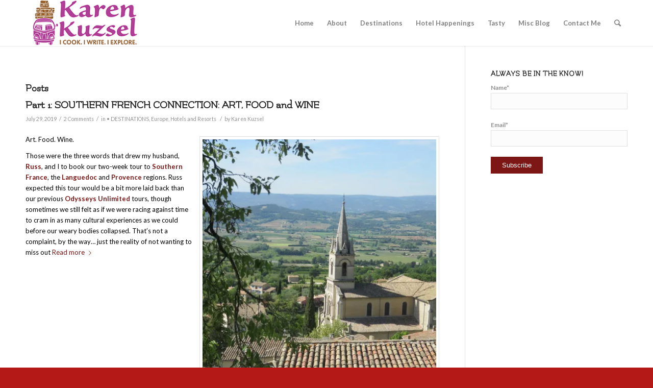

--- FILE ---
content_type: text/html; charset=UTF-8
request_url: https://karenkuzsel.com/tag/narbonne/
body_size: 10358
content:
<!DOCTYPE html>
<html lang="en-US" class="html_stretched responsive av-preloader-disabled av-default-lightbox  html_header_top html_logo_left html_main_nav_header html_menu_right html_slim html_header_sticky html_header_shrinking_disabled html_mobile_menu_tablet html_header_searchicon html_content_align_center html_header_unstick_top_disabled html_header_stretch_disabled html_minimal_header html_minimal_header_shadow html_av-overlay-side html_av-overlay-side-classic html_av-submenu-noclone html_entry_id_2491 av-cookies-no-cookie-consent av-no-preview html_text_menu_active ">
<head>
<meta charset="UTF-8" />
<meta name="robots" content="noindex, follow" />


<!-- mobile setting -->
<meta name="viewport" content="width=device-width, initial-scale=1">

<!-- Scripts/CSS and wp_head hook -->
<title>Narbonne &#8211; karenkuzsel</title>
<meta name='robots' content='max-image-preview:large' />
<link rel='dns-prefetch' href='//s.w.org' />
<link rel="alternate" type="application/rss+xml" title="karenkuzsel &raquo; Feed" href="https://karenkuzsel.com/feed/" />
<link rel="alternate" type="application/rss+xml" title="karenkuzsel &raquo; Comments Feed" href="https://karenkuzsel.com/comments/feed/" />
<link rel="alternate" type="application/rss+xml" title="karenkuzsel &raquo; Narbonne Tag Feed" href="https://karenkuzsel.com/tag/narbonne/feed/" />

<!-- google webfont font replacement -->

			<script type='text/javascript'>

				(function() {
					
					/*	check if webfonts are disabled by user setting via cookie - or user must opt in.	*/
					var html = document.getElementsByTagName('html')[0];
					var cookie_check = html.className.indexOf('av-cookies-needs-opt-in') >= 0 || html.className.indexOf('av-cookies-can-opt-out') >= 0;
					var allow_continue = true;
					var silent_accept_cookie = html.className.indexOf('av-cookies-user-silent-accept') >= 0;

					if( cookie_check && ! silent_accept_cookie )
					{
						if( ! document.cookie.match(/aviaCookieConsent/) || html.className.indexOf('av-cookies-session-refused') >= 0 )
						{
							allow_continue = false;
						}
						else
						{
							if( ! document.cookie.match(/aviaPrivacyRefuseCookiesHideBar/) )
							{
								allow_continue = false;
							}
							else if( ! document.cookie.match(/aviaPrivacyEssentialCookiesEnabled/) )
							{
								allow_continue = false;
							}
							else if( document.cookie.match(/aviaPrivacyGoogleWebfontsDisabled/) )
							{
								allow_continue = false;
							}
						}
					}
					
					if( allow_continue )
					{
						var f = document.createElement('link');
					
						f.type 	= 'text/css';
						f.rel 	= 'stylesheet';
						f.href 	= '//fonts.googleapis.com/css?family=Flamenco:400,300%7CLato:300,400,700';
						f.id 	= 'avia-google-webfont';

						document.getElementsByTagName('head')[0].appendChild(f);
					}
				})();
			
			</script>
					<script type="text/javascript">
			window._wpemojiSettings = {"baseUrl":"https:\/\/s.w.org\/images\/core\/emoji\/13.1.0\/72x72\/","ext":".png","svgUrl":"https:\/\/s.w.org\/images\/core\/emoji\/13.1.0\/svg\/","svgExt":".svg","source":{"concatemoji":"https:\/\/karenkuzsel.com\/wp-includes\/js\/wp-emoji-release.min.js?ver=5.8.12"}};
			!function(e,a,t){var n,r,o,i=a.createElement("canvas"),p=i.getContext&&i.getContext("2d");function s(e,t){var a=String.fromCharCode;p.clearRect(0,0,i.width,i.height),p.fillText(a.apply(this,e),0,0);e=i.toDataURL();return p.clearRect(0,0,i.width,i.height),p.fillText(a.apply(this,t),0,0),e===i.toDataURL()}function c(e){var t=a.createElement("script");t.src=e,t.defer=t.type="text/javascript",a.getElementsByTagName("head")[0].appendChild(t)}for(o=Array("flag","emoji"),t.supports={everything:!0,everythingExceptFlag:!0},r=0;r<o.length;r++)t.supports[o[r]]=function(e){if(!p||!p.fillText)return!1;switch(p.textBaseline="top",p.font="600 32px Arial",e){case"flag":return s([127987,65039,8205,9895,65039],[127987,65039,8203,9895,65039])?!1:!s([55356,56826,55356,56819],[55356,56826,8203,55356,56819])&&!s([55356,57332,56128,56423,56128,56418,56128,56421,56128,56430,56128,56423,56128,56447],[55356,57332,8203,56128,56423,8203,56128,56418,8203,56128,56421,8203,56128,56430,8203,56128,56423,8203,56128,56447]);case"emoji":return!s([10084,65039,8205,55357,56613],[10084,65039,8203,55357,56613])}return!1}(o[r]),t.supports.everything=t.supports.everything&&t.supports[o[r]],"flag"!==o[r]&&(t.supports.everythingExceptFlag=t.supports.everythingExceptFlag&&t.supports[o[r]]);t.supports.everythingExceptFlag=t.supports.everythingExceptFlag&&!t.supports.flag,t.DOMReady=!1,t.readyCallback=function(){t.DOMReady=!0},t.supports.everything||(n=function(){t.readyCallback()},a.addEventListener?(a.addEventListener("DOMContentLoaded",n,!1),e.addEventListener("load",n,!1)):(e.attachEvent("onload",n),a.attachEvent("onreadystatechange",function(){"complete"===a.readyState&&t.readyCallback()})),(n=t.source||{}).concatemoji?c(n.concatemoji):n.wpemoji&&n.twemoji&&(c(n.twemoji),c(n.wpemoji)))}(window,document,window._wpemojiSettings);
		</script>
		<style type="text/css">
img.wp-smiley,
img.emoji {
	display: inline !important;
	border: none !important;
	box-shadow: none !important;
	height: 1em !important;
	width: 1em !important;
	margin: 0 .07em !important;
	vertical-align: -0.1em !important;
	background: none !important;
	padding: 0 !important;
}
</style>
	<link rel='stylesheet' id='avia-grid-css'  href='https://karenkuzsel.com/wp-content/themes/enfold/css/grid.css?ver=4.7.5' type='text/css' media='all' />
<link rel='stylesheet' id='avia-base-css'  href='https://karenkuzsel.com/wp-content/themes/enfold/css/base.css?ver=4.7.5' type='text/css' media='all' />
<link rel='stylesheet' id='avia-layout-css'  href='https://karenkuzsel.com/wp-content/themes/enfold/css/layout.css?ver=4.7.5' type='text/css' media='all' />
<link rel='stylesheet' id='avia-module-blog-css'  href='https://karenkuzsel.com/wp-content/themes/enfold/config-templatebuilder/avia-shortcodes/blog/blog.css?ver=5.8.12' type='text/css' media='all' />
<link rel='stylesheet' id='avia-module-postslider-css'  href='https://karenkuzsel.com/wp-content/themes/enfold/config-templatebuilder/avia-shortcodes/postslider/postslider.css?ver=5.8.12' type='text/css' media='all' />
<link rel='stylesheet' id='avia-module-button-css'  href='https://karenkuzsel.com/wp-content/themes/enfold/config-templatebuilder/avia-shortcodes/buttons/buttons.css?ver=5.8.12' type='text/css' media='all' />
<link rel='stylesheet' id='avia-module-comments-css'  href='https://karenkuzsel.com/wp-content/themes/enfold/config-templatebuilder/avia-shortcodes/comments/comments.css?ver=5.8.12' type='text/css' media='all' />
<link rel='stylesheet' id='avia-module-contact-css'  href='https://karenkuzsel.com/wp-content/themes/enfold/config-templatebuilder/avia-shortcodes/contact/contact.css?ver=5.8.12' type='text/css' media='all' />
<link rel='stylesheet' id='avia-module-gallery-css'  href='https://karenkuzsel.com/wp-content/themes/enfold/config-templatebuilder/avia-shortcodes/gallery/gallery.css?ver=5.8.12' type='text/css' media='all' />
<link rel='stylesheet' id='avia-module-gridrow-css'  href='https://karenkuzsel.com/wp-content/themes/enfold/config-templatebuilder/avia-shortcodes/grid_row/grid_row.css?ver=5.8.12' type='text/css' media='all' />
<link rel='stylesheet' id='avia-module-heading-css'  href='https://karenkuzsel.com/wp-content/themes/enfold/config-templatebuilder/avia-shortcodes/heading/heading.css?ver=5.8.12' type='text/css' media='all' />
<link rel='stylesheet' id='avia-module-image-css'  href='https://karenkuzsel.com/wp-content/themes/enfold/config-templatebuilder/avia-shortcodes/image/image.css?ver=5.8.12' type='text/css' media='all' />
<link rel='stylesheet' id='avia-module-masonry-css'  href='https://karenkuzsel.com/wp-content/themes/enfold/config-templatebuilder/avia-shortcodes/masonry_entries/masonry_entries.css?ver=5.8.12' type='text/css' media='all' />
<link rel='stylesheet' id='avia-siteloader-css'  href='https://karenkuzsel.com/wp-content/themes/enfold/css/avia-snippet-site-preloader.css?ver=5.8.12' type='text/css' media='all' />
<link rel='stylesheet' id='avia-module-slideshow-css'  href='https://karenkuzsel.com/wp-content/themes/enfold/config-templatebuilder/avia-shortcodes/slideshow/slideshow.css?ver=5.8.12' type='text/css' media='all' />
<link rel='stylesheet' id='avia-module-social-css'  href='https://karenkuzsel.com/wp-content/themes/enfold/config-templatebuilder/avia-shortcodes/social_share/social_share.css?ver=5.8.12' type='text/css' media='all' />
<link rel='stylesheet' id='avia-module-tabs-css'  href='https://karenkuzsel.com/wp-content/themes/enfold/config-templatebuilder/avia-shortcodes/tabs/tabs.css?ver=5.8.12' type='text/css' media='all' />
<link rel='stylesheet' id='avia-module-video-css'  href='https://karenkuzsel.com/wp-content/themes/enfold/config-templatebuilder/avia-shortcodes/video/video.css?ver=5.8.12' type='text/css' media='all' />
<link rel='stylesheet' id='wp-block-library-css'  href='https://karenkuzsel.com/wp-includes/css/dist/block-library/style.min.css?ver=5.8.12' type='text/css' media='all' />
<link rel='stylesheet' id='email-subscribers-css'  href='https://karenkuzsel.com/wp-content/plugins/email-subscribers/lite/public/css/email-subscribers-public.css?ver=5.6.22' type='text/css' media='all' />
<link rel='stylesheet' id='uaf_client_css-css'  href='https://karenkuzsel.com/wp-content/uploads/useanyfont/uaf.css?ver=1695567231' type='text/css' media='all' />
<link rel='stylesheet' id='avia-scs-css'  href='https://karenkuzsel.com/wp-content/themes/enfold/css/shortcodes.css?ver=4.7.5' type='text/css' media='all' />
<link rel='stylesheet' id='avia-popup-css-css'  href='https://karenkuzsel.com/wp-content/themes/enfold/js/aviapopup/magnific-popup.css?ver=4.7.5' type='text/css' media='screen' />
<link rel='stylesheet' id='avia-lightbox-css'  href='https://karenkuzsel.com/wp-content/themes/enfold/css/avia-snippet-lightbox.css?ver=4.7.5' type='text/css' media='screen' />
<link rel='stylesheet' id='avia-widget-css-css'  href='https://karenkuzsel.com/wp-content/themes/enfold/css/avia-snippet-widget.css?ver=4.7.5' type='text/css' media='screen' />
<link rel='stylesheet' id='avia-dynamic-css'  href='https://karenkuzsel.com/wp-content/uploads/dynamic_avia/enfold.css?ver=65104cb3b0b5e' type='text/css' media='all' />
<link rel='stylesheet' id='avia-custom-css'  href='https://karenkuzsel.com/wp-content/themes/enfold/css/custom.css?ver=4.7.5' type='text/css' media='all' />
<script type='text/javascript' src='https://karenkuzsel.com/wp-includes/js/jquery/jquery.min.js?ver=3.6.0' id='jquery-core-js'></script>
<script type='text/javascript' src='https://karenkuzsel.com/wp-includes/js/jquery/jquery-migrate.min.js?ver=3.3.2' id='jquery-migrate-js'></script>
<script type='text/javascript' src='https://karenkuzsel.com/wp-content/themes/enfold/js/avia-compat.js?ver=4.7.5' id='avia-compat-js'></script>
<link rel="https://api.w.org/" href="https://karenkuzsel.com/wp-json/" /><link rel="alternate" type="application/json" href="https://karenkuzsel.com/wp-json/wp/v2/tags/1231" /><link rel="EditURI" type="application/rsd+xml" title="RSD" href="https://karenkuzsel.com/xmlrpc.php?rsd" />
<link rel="wlwmanifest" type="application/wlwmanifest+xml" href="https://karenkuzsel.com/wp-includes/wlwmanifest.xml" /> 
<meta name="generator" content="WordPress 5.8.12" />
<link rel="profile" href="http://gmpg.org/xfn/11" />
<link rel="alternate" type="application/rss+xml" title="karenkuzsel RSS2 Feed" href="https://karenkuzsel.com/feed/" />
<link rel="pingback" href="https://karenkuzsel.com/xmlrpc.php" />
<!--[if lt IE 9]><script src="https://karenkuzsel.com/wp-content/themes/enfold/js/html5shiv.js"></script><![endif]-->

<style type='text/css'>
@font-face {font-family: 'entypo-fontello'; font-weight: normal; font-style: normal; font-display: auto;
src: url('https://karenkuzsel.com/wp-content/themes/enfold/config-templatebuilder/avia-template-builder/assets/fonts/entypo-fontello.eot');
src: url('https://karenkuzsel.com/wp-content/themes/enfold/config-templatebuilder/avia-template-builder/assets/fonts/entypo-fontello.eot?#iefix') format('embedded-opentype'), 
url('https://karenkuzsel.com/wp-content/themes/enfold/config-templatebuilder/avia-template-builder/assets/fonts/entypo-fontello.woff') format('woff'),
url('https://karenkuzsel.com/wp-content/themes/enfold/config-templatebuilder/avia-template-builder/assets/fonts/entypo-fontello.woff2') format('woff2'),
url('https://karenkuzsel.com/wp-content/themes/enfold/config-templatebuilder/avia-template-builder/assets/fonts/entypo-fontello.ttf') format('truetype'), 
url('https://karenkuzsel.com/wp-content/themes/enfold/config-templatebuilder/avia-template-builder/assets/fonts/entypo-fontello.svg#entypo-fontello') format('svg');
} #top .avia-font-entypo-fontello, body .avia-font-entypo-fontello, html body [data-av_iconfont='entypo-fontello']:before{ font-family: 'entypo-fontello'; }
</style>

<!--
Debugging Info for Theme support: 

Theme: Enfold
Version: 4.7.5
Installed: enfold
AviaFramework Version: 5.0
AviaBuilder Version: 4.7.1.1
aviaElementManager Version: 1.0.1
ML:128-PU:11-PLA:7
WP:5.8.12
Compress: CSS:disabled - JS:disabled
Updates: disabled
PLAu:5
-->
</head>




<body id="top" class="archive tag tag-narbonne tag-1231  rtl_columns stretched flamenco lato" itemscope="itemscope" itemtype="https://schema.org/WebPage" >

	
	<div id='wrap_all'>

	
<header id='header' class='all_colors header_color light_bg_color  av_header_top av_logo_left av_main_nav_header av_menu_right av_slim av_header_sticky av_header_shrinking_disabled av_header_stretch_disabled av_mobile_menu_tablet av_header_searchicon av_header_unstick_top_disabled av_minimal_header av_minimal_header_shadow av_bottom_nav_disabled  av_header_border_disabled'  role="banner" itemscope="itemscope" itemtype="https://schema.org/WPHeader" >

		<div  id='header_main' class='container_wrap container_wrap_logo'>
	
        <div class='container av-logo-container'><div class='inner-container'><span class='logo'><a href='https://karenkuzsel.com/'><img height='100' width='300' src='https://karenkuzsel.com/wp-content/uploads/2020/02/karen2.jpg' alt='karenkuzsel' title='' /></a></span><nav class='main_menu' data-selectname='Select a page'  role="navigation" itemscope="itemscope" itemtype="https://schema.org/SiteNavigationElement" ><div class="avia-menu av-main-nav-wrap"><ul id="avia-menu" class="menu av-main-nav"><li id="menu-item-2201" class="menu-item menu-item-type-post_type menu-item-object-page menu-item-home menu-item-top-level menu-item-top-level-1"><a href="https://karenkuzsel.com/" itemprop="url"><span class="avia-bullet"></span><span class="avia-menu-text">Home</span><span class="avia-menu-fx"><span class="avia-arrow-wrap"><span class="avia-arrow"></span></span></span></a></li>
<li id="menu-item-2200" class="menu-item menu-item-type-post_type menu-item-object-page menu-item-mega-parent  menu-item-top-level menu-item-top-level-2"><a href="https://karenkuzsel.com/about/" itemprop="url"><span class="avia-bullet"></span><span class="avia-menu-text">About</span><span class="avia-menu-fx"><span class="avia-arrow-wrap"><span class="avia-arrow"></span></span></span></a></li>
<li id="menu-item-2198" class="menu-item menu-item-type-post_type menu-item-object-page menu-item-mega-parent  menu-item-top-level menu-item-top-level-3"><a href="https://karenkuzsel.com/destinations/" itemprop="url"><span class="avia-bullet"></span><span class="avia-menu-text">Destinations</span><span class="avia-menu-fx"><span class="avia-arrow-wrap"><span class="avia-arrow"></span></span></span></a></li>
<li id="menu-item-2197" class="menu-item menu-item-type-post_type menu-item-object-page menu-item-top-level menu-item-top-level-4"><a href="https://karenkuzsel.com/hotelhappenings/" itemprop="url"><span class="avia-bullet"></span><span class="avia-menu-text">Hotel Happenings</span><span class="avia-menu-fx"><span class="avia-arrow-wrap"><span class="avia-arrow"></span></span></span></a></li>
<li id="menu-item-2196" class="menu-item menu-item-type-post_type menu-item-object-page menu-item-top-level menu-item-top-level-5"><a href="https://karenkuzsel.com/tasty/" itemprop="url"><span class="avia-bullet"></span><span class="avia-menu-text">Tasty</span><span class="avia-menu-fx"><span class="avia-arrow-wrap"><span class="avia-arrow"></span></span></span></a></li>
<li id="menu-item-2303" class="menu-item menu-item-type-post_type menu-item-object-page menu-item-mega-parent  menu-item-top-level menu-item-top-level-6"><a href="https://karenkuzsel.com/miscelleneous/" itemprop="url"><span class="avia-bullet"></span><span class="avia-menu-text">Misc Blog</span><span class="avia-menu-fx"><span class="avia-arrow-wrap"><span class="avia-arrow"></span></span></span></a></li>
<li id="menu-item-2297" class="menu-item menu-item-type-post_type menu-item-object-page menu-item-top-level menu-item-top-level-7"><a href="https://karenkuzsel.com/contactme/" itemprop="url"><span class="avia-bullet"></span><span class="avia-menu-text">Contact Me</span><span class="avia-menu-fx"><span class="avia-arrow-wrap"><span class="avia-arrow"></span></span></span></a></li>
<li id="menu-item-search" class="noMobile menu-item menu-item-search-dropdown menu-item-avia-special"><a aria-label="Search" href="?s=" rel="nofollow" data-avia-search-tooltip="

&lt;form role=&quot;search&quot; action=&quot;https://karenkuzsel.com/&quot; id=&quot;searchform&quot; method=&quot;get&quot; class=&quot;&quot;&gt;
	&lt;div&gt;
		&lt;input type=&quot;submit&quot; value=&quot;&quot; id=&quot;searchsubmit&quot; class=&quot;button avia-font-entypo-fontello&quot; /&gt;
		&lt;input type=&quot;text&quot; id=&quot;s&quot; name=&quot;s&quot; value=&quot;&quot; placeholder=&#039;Search&#039; /&gt;
			&lt;/div&gt;
&lt;/form&gt;" aria-hidden='false' data-av_icon='' data-av_iconfont='entypo-fontello'><span class="avia_hidden_link_text">Search</span></a></li><li class="av-burger-menu-main menu-item-avia-special ">
	        			<a href="#" aria-label="Menu" aria-hidden="false">
							<span class="av-hamburger av-hamburger--spin av-js-hamburger">
								<span class="av-hamburger-box">
						          <span class="av-hamburger-inner"></span>
						          <strong>Menu</strong>
								</span>
							</span>
							<span class="avia_hidden_link_text">Menu</span>
						</a>
	        		   </li></ul></div></nav></div> </div> 
		<!-- end container_wrap-->
		</div>
		<div class='header_bg'></div>

<!-- end header -->
</header>
		
	<div id='main' class='all_colors' data-scroll-offset='88'>

	
        <div class='container_wrap container_wrap_first main_color sidebar_right'>

            <div class='container template-blog '>

                <main class='content av-content-small alpha units'  role="main" itemprop="mainContentOfPage" itemscope="itemscope" itemtype="https://schema.org/Blog" >

                    <div class="category-term-description">
                                            </div>

                    <h3 class='post-title tag-page-post-type-title '>Posts</h3><article class='post-entry post-entry-type-standard post-entry-2491 post-loop-1 post-parity-odd post-entry-last custom  post-2491 post type-post status-publish format-standard hentry category-destinations category-europe category-hotels-and-resorts tag-longform tag-abbaye-de-fontfroid tag-albi tag-carcassonne tag-narbonne tag-natasha-the-psychic-lady tag-odysseys-unlimited tag-russell-wagner tag-salvadore-dali-museum tag-southern-france tag-toulouse-lautrec tag-vincent-van-gogh'  itemscope="itemscope" itemtype="https://schema.org/BlogPosting" ><div class='blog-meta'></div><div class='entry-content-wrapper clearfix standard-content'><header class="entry-content-header"><h2 class='post-title entry-title '  itemprop="headline" >	<a href='https://karenkuzsel.com/2019/07/29/part-1-southern-french-connection-art-food-and-wine/' rel='bookmark' title='Permanent Link: Part 1: SOUTHERN FRENCH CONNECTION: ART, FOOD and WINE'>Part 1: SOUTHERN FRENCH CONNECTION: ART, FOOD and WINE			<span class='post-format-icon minor-meta'></span>	</a></h2><span class='post-meta-infos'><time class='date-container minor-meta updated' >July 29, 2019</time><span class='text-sep text-sep-date'>/</span><span class='comment-container minor-meta'><a href="https://karenkuzsel.com/2019/07/29/part-1-southern-french-connection-art-food-and-wine/#comments" class="comments-link" >2 Comments</a></span><span class='text-sep text-sep-comment'>/</span><span class="blog-categories minor-meta">in <a href="https://karenkuzsel.com/category/destinations/" rel="tag">• DESTINATIONS</a>, <a href="https://karenkuzsel.com/category/destinations/europe/" rel="tag">Europe</a>, <a href="https://karenkuzsel.com/category/destinations/hotels-and-resorts/" rel="tag">Hotels and Resorts</a> </span><span class="text-sep text-sep-cat">/</span><span class="blog-author minor-meta">by <span class="entry-author-link"  itemprop="author" ><span class="author"><span class="fn"><a href="https://karenkuzsel.com/author/karenkuzsel/" title="Posts by Karen Kuzsel" rel="author">Karen Kuzsel</a></span></span></span></span></span></header><div class="entry-content"  itemprop="text" ><div id="attachment_2032" style="width: 470px" class="wp-caption alignright"><a href="https://karenkuzsel.files.wordpress.com/2019/07/img_8748-idyllic-southern-france-countryside.jpg"><img aria-describedby="caption-attachment-2032" loading="lazy" class="size-large wp-image-2032" src="https://karenkuzsel.files.wordpress.com/2019/07/img_8748-idyllic-southern-france-countryside.jpg?w=460" alt="" width="460" height="613" /></a><p id="caption-attachment-2032" class="wp-caption-text">Idyllic Southern France countryside</p></div>
<p>Art. Food. Wine.</p>
<p>Those were the three words that drew my husband, <strong>Russ</strong>, and I to book our two-week tour to <strong>Southern France</strong>, the <strong>Languedoc</strong> and <strong>Provence</strong> regions. Russ expected this tour would be a bit more laid back than our previous <strong>Odysseys Unlimited</strong> tours, though sometimes we still felt as if we were racing against time to cram in as many cultural experiences as we could before our weary bodies collapsed. That’s not a complaint, by the way… just the reality of not wanting to miss out  <a href="https://karenkuzsel.com/2019/07/29/part-1-southern-french-connection-art-food-and-wine/" class="more-link">Read more<span class="more-link-arrow"></span></a></p>
</div><footer class="entry-footer"></footer><div class='post_delimiter'></div></div><div class='post_author_timeline'></div><span class='hidden'>
				<span class='av-structured-data'  itemprop="image" itemscope="itemscope" itemtype="https://schema.org/ImageObject" >
						<span itemprop='url'>https://karenkuzsel.com/wp-content/uploads/2020/02/karen2.jpg</span>
						<span itemprop='height'>0</span>
						<span itemprop='width'>0</span>
				</span>
				<span class='av-structured-data'  itemprop="publisher" itemtype="https://schema.org/Organization" itemscope="itemscope" >
						<span itemprop='name'>Karen Kuzsel</span>
						<span itemprop='logo' itemscope itemtype='https://schema.org/ImageObject'>
							<span itemprop='url'>https://karenkuzsel.com/wp-content/uploads/2020/02/karen2.jpg</span>
						 </span>
				</span><span class='av-structured-data'  itemprop="author" itemscope="itemscope" itemtype="https://schema.org/Person" ><span itemprop='name'>Karen Kuzsel</span></span><span class='av-structured-data'  itemprop="datePublished" datetime="2019-07-29T17:06:04+00:00" >2019-07-29 17:06:04</span><span class='av-structured-data'  itemprop="dateModified" itemtype="https://schema.org/dateModified" >2019-12-14 21:08:04</span><span class='av-structured-data'  itemprop="mainEntityOfPage" itemtype="https://schema.org/mainEntityOfPage" ><span itemprop='name'>Part 1: SOUTHERN FRENCH CONNECTION: ART, FOOD and WINE</span></span></span></article><div class='custom'></div>
                <!--end content-->
                </main>

                <aside class='sidebar sidebar_right   alpha units'  role="complementary" itemscope="itemscope" itemtype="https://schema.org/WPSideBar" ><div class='inner_sidebar extralight-border'><section id="email-subscribers-form-4" class="widget clearfix widget_email-subscribers-form"><h3 class="widgettitle"> Always be in the Know! </h3><div class="emaillist" id="es_form_f1-n1"><form action="/tag/narbonne/#es_form_f1-n1" method="post" class="es_subscription_form es_shortcode_form  es_ajax_subscription_form" id="es_subscription_form_696b7676ce3df" data-source="ig-es" data-form-id="1"><div class="es-field-wrap"><label>Name*<br /><input type="text" name="esfpx_name" class="ig_es_form_field_name" placeholder="" value="" required="required" /></label></div><div class="es-field-wrap"><label>Email*<br /><input class="es_required_field es_txt_email ig_es_form_field_email" type="email" name="esfpx_email" value="" placeholder="" required="required" /></label></div><input type="hidden" name="esfpx_lists[]" value="010731d0943f" /><input type="hidden" name="esfpx_form_id" value="1" /><input type="hidden" name="es" value="subscribe" />
			<input type="hidden" name="esfpx_es_form_identifier" value="f1-n1" />
			<input type="hidden" name="esfpx_es_email_page" value="2491" />
			<input type="hidden" name="esfpx_es_email_page_url" value="https://karenkuzsel.com/2019/07/29/part-1-southern-french-connection-art-food-and-wine/" />
			<input type="hidden" name="esfpx_status" value="Unconfirmed" />
			<input type="hidden" name="esfpx_es-subscribe" id="es-subscribe-696b7676ce3df" value="d506d34db2" />
			<label style="position:absolute;top:-99999px;left:-99999px;z-index:-99;" aria-hidden="true"><span hidden>Please leave this field empty.</span><input type="email" name="esfpx_es_hp_email" class="es_required_field" tabindex="-1" autocomplete="-1" value="" /></label><input type="submit" name="submit" class="es_subscription_form_submit es_submit_button es_textbox_button" id="es_subscription_form_submit_696b7676ce3df" value="Subscribe" /><span class="es_spinner_image" id="spinner-image"><img src="https://karenkuzsel.com/wp-content/plugins/email-subscribers/lite/public/images/spinner.gif" alt="Loading" /></span></form><span class="es_subscription_message " id="es_subscription_message_696b7676ce3df"></span></div><span class="seperator extralight-border"></span></section></div></aside>
            </div><!--end container-->

        </div><!-- close default .container_wrap element -->


						<div class='container_wrap footer_color' id='footer'>

					<div class='container'>

						<div class='flex_column av_one_fourth  first el_before_av_one_fourth'>				<section class='widget'>
				<h3 class='widgettitle'>Interesting links</h3>
				<span class='minitext'>Here are some interesting links for you! Enjoy your stay :)</span>
				</section>
			</div><div class='flex_column av_one_fourth  el_after_av_one_fourth  el_before_av_one_fourth '><section id="archives-4" class="widget clearfix widget_archive"><h3 class="widgettitle">Archives</h3>		<label class="screen-reader-text" for="archives-dropdown-4">Archives</label>
		<select id="archives-dropdown-4" name="archive-dropdown">
			
			<option value="">Select Month</option>
				<option value='https://karenkuzsel.com/2026/01/'> January 2026 &nbsp;(1)</option>
	<option value='https://karenkuzsel.com/2025/12/'> December 2025 &nbsp;(1)</option>
	<option value='https://karenkuzsel.com/2025/11/'> November 2025 &nbsp;(1)</option>
	<option value='https://karenkuzsel.com/2025/10/'> October 2025 &nbsp;(1)</option>
	<option value='https://karenkuzsel.com/2025/09/'> September 2025 &nbsp;(1)</option>
	<option value='https://karenkuzsel.com/2025/08/'> August 2025 &nbsp;(2)</option>
	<option value='https://karenkuzsel.com/2025/07/'> July 2025 &nbsp;(2)</option>
	<option value='https://karenkuzsel.com/2025/06/'> June 2025 &nbsp;(1)</option>
	<option value='https://karenkuzsel.com/2025/05/'> May 2025 &nbsp;(1)</option>
	<option value='https://karenkuzsel.com/2025/04/'> April 2025 &nbsp;(1)</option>
	<option value='https://karenkuzsel.com/2025/03/'> March 2025 &nbsp;(2)</option>
	<option value='https://karenkuzsel.com/2025/02/'> February 2025 &nbsp;(1)</option>
	<option value='https://karenkuzsel.com/2025/01/'> January 2025 &nbsp;(2)</option>
	<option value='https://karenkuzsel.com/2024/12/'> December 2024 &nbsp;(1)</option>
	<option value='https://karenkuzsel.com/2024/11/'> November 2024 &nbsp;(2)</option>
	<option value='https://karenkuzsel.com/2024/10/'> October 2024 &nbsp;(1)</option>
	<option value='https://karenkuzsel.com/2024/09/'> September 2024 &nbsp;(1)</option>
	<option value='https://karenkuzsel.com/2024/08/'> August 2024 &nbsp;(1)</option>
	<option value='https://karenkuzsel.com/2024/07/'> July 2024 &nbsp;(2)</option>
	<option value='https://karenkuzsel.com/2024/06/'> June 2024 &nbsp;(2)</option>
	<option value='https://karenkuzsel.com/2024/05/'> May 2024 &nbsp;(1)</option>
	<option value='https://karenkuzsel.com/2024/04/'> April 2024 &nbsp;(2)</option>
	<option value='https://karenkuzsel.com/2024/03/'> March 2024 &nbsp;(2)</option>
	<option value='https://karenkuzsel.com/2024/02/'> February 2024 &nbsp;(3)</option>
	<option value='https://karenkuzsel.com/2024/01/'> January 2024 &nbsp;(1)</option>
	<option value='https://karenkuzsel.com/2023/12/'> December 2023 &nbsp;(2)</option>
	<option value='https://karenkuzsel.com/2023/11/'> November 2023 &nbsp;(2)</option>
	<option value='https://karenkuzsel.com/2023/10/'> October 2023 &nbsp;(1)</option>
	<option value='https://karenkuzsel.com/2023/09/'> September 2023 &nbsp;(6)</option>
	<option value='https://karenkuzsel.com/2023/08/'> August 2023 &nbsp;(1)</option>
	<option value='https://karenkuzsel.com/2023/07/'> July 2023 &nbsp;(1)</option>
	<option value='https://karenkuzsel.com/2023/06/'> June 2023 &nbsp;(3)</option>
	<option value='https://karenkuzsel.com/2023/05/'> May 2023 &nbsp;(3)</option>
	<option value='https://karenkuzsel.com/2023/04/'> April 2023 &nbsp;(3)</option>
	<option value='https://karenkuzsel.com/2023/03/'> March 2023 &nbsp;(3)</option>
	<option value='https://karenkuzsel.com/2023/02/'> February 2023 &nbsp;(2)</option>
	<option value='https://karenkuzsel.com/2023/01/'> January 2023 &nbsp;(1)</option>
	<option value='https://karenkuzsel.com/2022/12/'> December 2022 &nbsp;(1)</option>
	<option value='https://karenkuzsel.com/2022/11/'> November 2022 &nbsp;(1)</option>
	<option value='https://karenkuzsel.com/2022/10/'> October 2022 &nbsp;(3)</option>
	<option value='https://karenkuzsel.com/2022/09/'> September 2022 &nbsp;(3)</option>
	<option value='https://karenkuzsel.com/2022/08/'> August 2022 &nbsp;(2)</option>
	<option value='https://karenkuzsel.com/2022/07/'> July 2022 &nbsp;(7)</option>
	<option value='https://karenkuzsel.com/2022/06/'> June 2022 &nbsp;(1)</option>
	<option value='https://karenkuzsel.com/2022/04/'> April 2022 &nbsp;(3)</option>
	<option value='https://karenkuzsel.com/2022/03/'> March 2022 &nbsp;(2)</option>
	<option value='https://karenkuzsel.com/2022/02/'> February 2022 &nbsp;(2)</option>
	<option value='https://karenkuzsel.com/2022/01/'> January 2022 &nbsp;(1)</option>
	<option value='https://karenkuzsel.com/2021/12/'> December 2021 &nbsp;(2)</option>
	<option value='https://karenkuzsel.com/2021/11/'> November 2021 &nbsp;(2)</option>
	<option value='https://karenkuzsel.com/2021/10/'> October 2021 &nbsp;(4)</option>
	<option value='https://karenkuzsel.com/2021/09/'> September 2021 &nbsp;(3)</option>
	<option value='https://karenkuzsel.com/2021/08/'> August 2021 &nbsp;(2)</option>
	<option value='https://karenkuzsel.com/2021/07/'> July 2021 &nbsp;(3)</option>
	<option value='https://karenkuzsel.com/2021/06/'> June 2021 &nbsp;(1)</option>
	<option value='https://karenkuzsel.com/2021/05/'> May 2021 &nbsp;(3)</option>
	<option value='https://karenkuzsel.com/2021/04/'> April 2021 &nbsp;(3)</option>
	<option value='https://karenkuzsel.com/2021/03/'> March 2021 &nbsp;(2)</option>
	<option value='https://karenkuzsel.com/2021/02/'> February 2021 &nbsp;(3)</option>
	<option value='https://karenkuzsel.com/2021/01/'> January 2021 &nbsp;(1)</option>
	<option value='https://karenkuzsel.com/2020/12/'> December 2020 &nbsp;(1)</option>
	<option value='https://karenkuzsel.com/2020/11/'> November 2020 &nbsp;(2)</option>
	<option value='https://karenkuzsel.com/2020/10/'> October 2020 &nbsp;(1)</option>
	<option value='https://karenkuzsel.com/2020/09/'> September 2020 &nbsp;(1)</option>
	<option value='https://karenkuzsel.com/2020/08/'> August 2020 &nbsp;(1)</option>
	<option value='https://karenkuzsel.com/2020/07/'> July 2020 &nbsp;(3)</option>
	<option value='https://karenkuzsel.com/2020/06/'> June 2020 &nbsp;(1)</option>
	<option value='https://karenkuzsel.com/2020/05/'> May 2020 &nbsp;(3)</option>
	<option value='https://karenkuzsel.com/2020/04/'> April 2020 &nbsp;(3)</option>
	<option value='https://karenkuzsel.com/2020/03/'> March 2020 &nbsp;(3)</option>
	<option value='https://karenkuzsel.com/2020/02/'> February 2020 &nbsp;(2)</option>
	<option value='https://karenkuzsel.com/2020/01/'> January 2020 &nbsp;(2)</option>
	<option value='https://karenkuzsel.com/2019/12/'> December 2019 &nbsp;(1)</option>
	<option value='https://karenkuzsel.com/2019/10/'> October 2019 &nbsp;(4)</option>
	<option value='https://karenkuzsel.com/2019/09/'> September 2019 &nbsp;(5)</option>
	<option value='https://karenkuzsel.com/2019/08/'> August 2019 &nbsp;(4)</option>
	<option value='https://karenkuzsel.com/2019/07/'> July 2019 &nbsp;(3)</option>
	<option value='https://karenkuzsel.com/2019/06/'> June 2019 &nbsp;(1)</option>
	<option value='https://karenkuzsel.com/2019/04/'> April 2019 &nbsp;(3)</option>
	<option value='https://karenkuzsel.com/2019/03/'> March 2019 &nbsp;(2)</option>
	<option value='https://karenkuzsel.com/2019/02/'> February 2019 &nbsp;(1)</option>
	<option value='https://karenkuzsel.com/2019/01/'> January 2019 &nbsp;(4)</option>
	<option value='https://karenkuzsel.com/2018/12/'> December 2018 &nbsp;(1)</option>
	<option value='https://karenkuzsel.com/2018/11/'> November 2018 &nbsp;(1)</option>
	<option value='https://karenkuzsel.com/2018/10/'> October 2018 &nbsp;(1)</option>
	<option value='https://karenkuzsel.com/2018/09/'> September 2018 &nbsp;(7)</option>
	<option value='https://karenkuzsel.com/2018/08/'> August 2018 &nbsp;(1)</option>
	<option value='https://karenkuzsel.com/2018/07/'> July 2018 &nbsp;(1)</option>
	<option value='https://karenkuzsel.com/2018/06/'> June 2018 &nbsp;(7)</option>
	<option value='https://karenkuzsel.com/2018/04/'> April 2018 &nbsp;(2)</option>
	<option value='https://karenkuzsel.com/2018/03/'> March 2018 &nbsp;(1)</option>
	<option value='https://karenkuzsel.com/2018/02/'> February 2018 &nbsp;(1)</option>
	<option value='https://karenkuzsel.com/2018/01/'> January 2018 &nbsp;(4)</option>
	<option value='https://karenkuzsel.com/2017/12/'> December 2017 &nbsp;(2)</option>
	<option value='https://karenkuzsel.com/2017/11/'> November 2017 &nbsp;(1)</option>
	<option value='https://karenkuzsel.com/2017/10/'> October 2017 &nbsp;(3)</option>
	<option value='https://karenkuzsel.com/2017/09/'> September 2017 &nbsp;(7)</option>
	<option value='https://karenkuzsel.com/2017/08/'> August 2017 &nbsp;(2)</option>
	<option value='https://karenkuzsel.com/2017/07/'> July 2017 &nbsp;(1)</option>
	<option value='https://karenkuzsel.com/2017/06/'> June 2017 &nbsp;(4)</option>
	<option value='https://karenkuzsel.com/2017/05/'> May 2017 &nbsp;(2)</option>
	<option value='https://karenkuzsel.com/2017/04/'> April 2017 &nbsp;(1)</option>
	<option value='https://karenkuzsel.com/2017/03/'> March 2017 &nbsp;(1)</option>
	<option value='https://karenkuzsel.com/2017/02/'> February 2017 &nbsp;(2)</option>
	<option value='https://karenkuzsel.com/2017/01/'> January 2017 &nbsp;(1)</option>
	<option value='https://karenkuzsel.com/2016/12/'> December 2016 &nbsp;(1)</option>
	<option value='https://karenkuzsel.com/2016/11/'> November 2016 &nbsp;(1)</option>
	<option value='https://karenkuzsel.com/2016/10/'> October 2016 &nbsp;(1)</option>
	<option value='https://karenkuzsel.com/2016/09/'> September 2016 &nbsp;(2)</option>
	<option value='https://karenkuzsel.com/2016/08/'> August 2016 &nbsp;(3)</option>
	<option value='https://karenkuzsel.com/2016/07/'> July 2016 &nbsp;(1)</option>
	<option value='https://karenkuzsel.com/2016/06/'> June 2016 &nbsp;(3)</option>
	<option value='https://karenkuzsel.com/2016/05/'> May 2016 &nbsp;(3)</option>
	<option value='https://karenkuzsel.com/2016/04/'> April 2016 &nbsp;(1)</option>
	<option value='https://karenkuzsel.com/2016/03/'> March 2016 &nbsp;(4)</option>
	<option value='https://karenkuzsel.com/2016/02/'> February 2016 &nbsp;(2)</option>
	<option value='https://karenkuzsel.com/2015/12/'> December 2015 &nbsp;(1)</option>
	<option value='https://karenkuzsel.com/2015/10/'> October 2015 &nbsp;(3)</option>
	<option value='https://karenkuzsel.com/2015/09/'> September 2015 &nbsp;(3)</option>
	<option value='https://karenkuzsel.com/2015/08/'> August 2015 &nbsp;(1)</option>
	<option value='https://karenkuzsel.com/2015/07/'> July 2015 &nbsp;(1)</option>
	<option value='https://karenkuzsel.com/2015/06/'> June 2015 &nbsp;(3)</option>
	<option value='https://karenkuzsel.com/2015/05/'> May 2015 &nbsp;(3)</option>
	<option value='https://karenkuzsel.com/2015/04/'> April 2015 &nbsp;(2)</option>
	<option value='https://karenkuzsel.com/2015/03/'> March 2015 &nbsp;(2)</option>
	<option value='https://karenkuzsel.com/2015/02/'> February 2015 &nbsp;(1)</option>
	<option value='https://karenkuzsel.com/2015/01/'> January 2015 &nbsp;(2)</option>
	<option value='https://karenkuzsel.com/2014/12/'> December 2014 &nbsp;(2)</option>
	<option value='https://karenkuzsel.com/2014/11/'> November 2014 &nbsp;(1)</option>
	<option value='https://karenkuzsel.com/2014/10/'> October 2014 &nbsp;(2)</option>
	<option value='https://karenkuzsel.com/2014/09/'> September 2014 &nbsp;(1)</option>
	<option value='https://karenkuzsel.com/2014/08/'> August 2014 &nbsp;(2)</option>
	<option value='https://karenkuzsel.com/2014/07/'> July 2014 &nbsp;(2)</option>
	<option value='https://karenkuzsel.com/2014/06/'> June 2014 &nbsp;(1)</option>
	<option value='https://karenkuzsel.com/2014/05/'> May 2014 &nbsp;(3)</option>
	<option value='https://karenkuzsel.com/2014/04/'> April 2014 &nbsp;(2)</option>
	<option value='https://karenkuzsel.com/2014/03/'> March 2014 &nbsp;(2)</option>
	<option value='https://karenkuzsel.com/2014/02/'> February 2014 &nbsp;(1)</option>
	<option value='https://karenkuzsel.com/2014/01/'> January 2014 &nbsp;(3)</option>
	<option value='https://karenkuzsel.com/2013/12/'> December 2013 &nbsp;(3)</option>
	<option value='https://karenkuzsel.com/2013/11/'> November 2013 &nbsp;(1)</option>
	<option value='https://karenkuzsel.com/2013/10/'> October 2013 &nbsp;(1)</option>
	<option value='https://karenkuzsel.com/2013/09/'> September 2013 &nbsp;(1)</option>
	<option value='https://karenkuzsel.com/2013/08/'> August 2013 &nbsp;(3)</option>
	<option value='https://karenkuzsel.com/2013/07/'> July 2013 &nbsp;(1)</option>
	<option value='https://karenkuzsel.com/2013/06/'> June 2013 &nbsp;(2)</option>
	<option value='https://karenkuzsel.com/2013/05/'> May 2013 &nbsp;(3)</option>
	<option value='https://karenkuzsel.com/2013/04/'> April 2013 &nbsp;(2)</option>
	<option value='https://karenkuzsel.com/2013/03/'> March 2013 &nbsp;(2)</option>
	<option value='https://karenkuzsel.com/2013/02/'> February 2013 &nbsp;(2)</option>
	<option value='https://karenkuzsel.com/2013/01/'> January 2013 &nbsp;(2)</option>
	<option value='https://karenkuzsel.com/2012/12/'> December 2012 &nbsp;(1)</option>
	<option value='https://karenkuzsel.com/2012/10/'> October 2012 &nbsp;(1)</option>
	<option value='https://karenkuzsel.com/2012/09/'> September 2012 &nbsp;(3)</option>
	<option value='https://karenkuzsel.com/2012/08/'> August 2012 &nbsp;(1)</option>
	<option value='https://karenkuzsel.com/2012/07/'> July 2012 &nbsp;(1)</option>
	<option value='https://karenkuzsel.com/2012/06/'> June 2012 &nbsp;(1)</option>
	<option value='https://karenkuzsel.com/2012/05/'> May 2012 &nbsp;(1)</option>
	<option value='https://karenkuzsel.com/2012/04/'> April 2012 &nbsp;(1)</option>
	<option value='https://karenkuzsel.com/2012/03/'> March 2012 &nbsp;(1)</option>
	<option value='https://karenkuzsel.com/2012/02/'> February 2012 &nbsp;(2)</option>
	<option value='https://karenkuzsel.com/2012/01/'> January 2012 &nbsp;(2)</option>
	<option value='https://karenkuzsel.com/2011/11/'> November 2011 &nbsp;(3)</option>
	<option value='https://karenkuzsel.com/2011/09/'> September 2011 &nbsp;(2)</option>
	<option value='https://karenkuzsel.com/2011/08/'> August 2011 &nbsp;(1)</option>
	<option value='https://karenkuzsel.com/2011/06/'> June 2011 &nbsp;(2)</option>

		</select>

<script type="text/javascript">
/* <![CDATA[ */
(function() {
	var dropdown = document.getElementById( "archives-dropdown-4" );
	function onSelectChange() {
		if ( dropdown.options[ dropdown.selectedIndex ].value !== '' ) {
			document.location.href = this.options[ this.selectedIndex ].value;
		}
	}
	dropdown.onchange = onSelectChange;
})();
/* ]]> */
</script>
			<span class="seperator extralight-border"></span></section></div><div class='flex_column av_one_fourth  el_after_av_one_fourth  el_before_av_one_fourth '><section id="categories-5" class="widget clearfix widget_categories"><h3 class="widgettitle">Categories</h3><form action="https://karenkuzsel.com" method="get"><label class="screen-reader-text" for="cat">Categories</label><select  name='cat' id='cat' class='postform' >
	<option value='-1'>Select Category</option>
	<option class="level-0" value="1204">• DESTINATIONS&nbsp;&nbsp;(77)</option>
	<option class="level-1" value="1217">&nbsp;&nbsp;&nbsp;Canada&nbsp;&nbsp;(3)</option>
	<option class="level-1" value="1378">&nbsp;&nbsp;&nbsp;Caribbean&nbsp;&nbsp;(2)</option>
	<option class="level-1" value="1370">&nbsp;&nbsp;&nbsp;Central America&nbsp;&nbsp;(2)</option>
	<option class="level-1" value="1212">&nbsp;&nbsp;&nbsp;Europe&nbsp;&nbsp;(37)</option>
	<option class="level-1" value="21">&nbsp;&nbsp;&nbsp;Hotels and Resorts&nbsp;&nbsp;(54)</option>
	<option class="level-1" value="1219">&nbsp;&nbsp;&nbsp;hotels-resorts&nbsp;&nbsp;(2)</option>
	<option class="level-1" value="1376">&nbsp;&nbsp;&nbsp;Scandinavia&nbsp;&nbsp;(10)</option>
	<option class="level-1" value="1369">&nbsp;&nbsp;&nbsp;South America&nbsp;&nbsp;(4)</option>
	<option class="level-1" value="1210">&nbsp;&nbsp;&nbsp;United States&nbsp;&nbsp;(13)</option>
	<option class="level-1" value="1381">&nbsp;&nbsp;&nbsp;West Indies&nbsp;&nbsp;(1)</option>
	<option class="level-0" value="1205">• HOTEL HAPPENINGS&nbsp;&nbsp;(182)</option>
	<option class="level-0" value="1207">• MISC&nbsp;&nbsp;(64)</option>
	<option class="level-1" value="1372">&nbsp;&nbsp;&nbsp;Attractions&nbsp;&nbsp;(3)</option>
	<option class="level-1" value="19">&nbsp;&nbsp;&nbsp;Book Reviews&nbsp;&nbsp;(5)</option>
	<option class="level-1" value="1467">&nbsp;&nbsp;&nbsp;Event Insider&nbsp;&nbsp;(4)</option>
	<option class="level-1" value="20">&nbsp;&nbsp;&nbsp;health&nbsp;&nbsp;(3)</option>
	<option class="level-1" value="1383">&nbsp;&nbsp;&nbsp;Meetings &amp; Events industry news&nbsp;&nbsp;(30)</option>
	<option class="level-1" value="1487">&nbsp;&nbsp;&nbsp;MPI &#8211; SBO&nbsp;&nbsp;(22)</option>
	<option class="level-1" value="22">&nbsp;&nbsp;&nbsp;music&nbsp;&nbsp;(1)</option>
	<option class="level-1" value="23">&nbsp;&nbsp;&nbsp;product review&nbsp;&nbsp;(6)</option>
	<option class="level-1" value="24">&nbsp;&nbsp;&nbsp;restaurants&nbsp;&nbsp;(3)</option>
	<option class="level-1" value="25">&nbsp;&nbsp;&nbsp;Social Media&nbsp;&nbsp;(3)</option>
	<option class="level-1" value="27">&nbsp;&nbsp;&nbsp;Travel&nbsp;&nbsp;(3)</option>
	<option class="level-1" value="1">&nbsp;&nbsp;&nbsp;Uncategorized&nbsp;&nbsp;(9)</option>
	<option class="level-1" value="29">&nbsp;&nbsp;&nbsp;venues and events&nbsp;&nbsp;(2)</option>
	<option class="level-1" value="1377">&nbsp;&nbsp;&nbsp;Wine and Wineries&nbsp;&nbsp;(3)</option>
	<option class="level-1" value="1380">&nbsp;&nbsp;&nbsp;Youth events&nbsp;&nbsp;(4)</option>
	<option class="level-0" value="1206">• TASTY&nbsp;&nbsp;(29)</option>
	<option class="level-1" value="1373">&nbsp;&nbsp;&nbsp;competitions&nbsp;&nbsp;(4)</option>
	<option class="level-1" value="1415">&nbsp;&nbsp;&nbsp;Cooking From Love&nbsp;&nbsp;(9)</option>
	<option class="level-1" value="1374">&nbsp;&nbsp;&nbsp;Restaurant reviews&nbsp;&nbsp;(10)</option>
	<option class="level-1" value="26">&nbsp;&nbsp;&nbsp;Tasty!&nbsp;&nbsp;(11)</option>
</select>
</form>
<script type="text/javascript">
/* <![CDATA[ */
(function() {
	var dropdown = document.getElementById( "cat" );
	function onCatChange() {
		if ( dropdown.options[ dropdown.selectedIndex ].value > 0 ) {
			dropdown.parentNode.submit();
		}
	}
	dropdown.onchange = onCatChange;
})();
/* ]]> */
</script>

			<span class="seperator extralight-border"></span></section></div><div class='flex_column av_one_fourth  el_after_av_one_fourth  el_before_av_one_fourth '><section id="email-subscribers-form-3" class="widget clearfix widget_email-subscribers-form"><div class="emaillist" id="es_form_f1-n2"><form action="/tag/narbonne/#es_form_f1-n2" method="post" class="es_subscription_form es_shortcode_form  es_ajax_subscription_form" id="es_subscription_form_696b7676d49e7" data-source="ig-es" data-form-id="1"><div class="es-field-wrap"><label>Name*<br /><input type="text" name="esfpx_name" class="ig_es_form_field_name" placeholder="" value="" required="required" /></label></div><div class="es-field-wrap"><label>Email*<br /><input class="es_required_field es_txt_email ig_es_form_field_email" type="email" name="esfpx_email" value="" placeholder="" required="required" /></label></div><input type="hidden" name="esfpx_lists[]" value="010731d0943f" /><input type="hidden" name="esfpx_form_id" value="1" /><input type="hidden" name="es" value="subscribe" />
			<input type="hidden" name="esfpx_es_form_identifier" value="f1-n2" />
			<input type="hidden" name="esfpx_es_email_page" value="2491" />
			<input type="hidden" name="esfpx_es_email_page_url" value="https://karenkuzsel.com/2019/07/29/part-1-southern-french-connection-art-food-and-wine/" />
			<input type="hidden" name="esfpx_status" value="Unconfirmed" />
			<input type="hidden" name="esfpx_es-subscribe" id="es-subscribe-696b7676d49e7" value="d506d34db2" />
			<label style="position:absolute;top:-99999px;left:-99999px;z-index:-99;" aria-hidden="true"><span hidden>Please leave this field empty.</span><input type="email" name="esfpx_es_hp_email" class="es_required_field" tabindex="-1" autocomplete="-1" value="" /></label><input type="submit" name="submit" class="es_subscription_form_submit es_submit_button es_textbox_button" id="es_subscription_form_submit_696b7676d49e7" value="Subscribe" /><span class="es_spinner_image" id="spinner-image"><img src="https://karenkuzsel.com/wp-content/plugins/email-subscribers/lite/public/images/spinner.gif" alt="Loading" /></span></form><span class="es_subscription_message " id="es_subscription_message_696b7676d49e7"></span></div><span class="seperator extralight-border"></span></section></div>
					</div>

				<!-- ####### END FOOTER CONTAINER ####### -->
				</div>

	

	
				<footer class='container_wrap socket_color' id='socket'  role="contentinfo" itemscope="itemscope" itemtype="https://schema.org/WPFooter" >
                    <div class='container'>

                        <span class='copyright'>&copy; Copyright  - <a href='https://karenkuzsel.com/'>karenkuzsel</a> - <a rel='nofollow' href='https://kriesi.at'>Enfold WordPress Theme by Kriesi</a></span>

                        <nav class='sub_menu_socket'  role="navigation" itemscope="itemscope" itemtype="https://schema.org/SiteNavigationElement" ><div class="avia3-menu"><ul id="avia3-menu" class="menu"><li id="menu-item-2988" class="menu-item menu-item-type-custom menu-item-object-custom menu-item-top-level menu-item-top-level-1"><a href="https://www.facebook.com/karenkuzselwriter/" itemprop="url"><span class="avia-bullet"></span><span class="avia-menu-text">Facebook</span><span class="avia-menu-fx"><span class="avia-arrow-wrap"><span class="avia-arrow"></span></span></span></a></li>
<li id="menu-item-2989" class="menu-item menu-item-type-custom menu-item-object-custom menu-item-top-level menu-item-top-level-2"><a href="https://www.linkedin.com/in/karenkuzsel/" itemprop="url"><span class="avia-bullet"></span><span class="avia-menu-text">LinkedIn</span><span class="avia-menu-fx"><span class="avia-arrow-wrap"><span class="avia-arrow"></span></span></span></a></li>
<li id="menu-item-2990" class="menu-item menu-item-type-custom menu-item-object-custom menu-item-top-level menu-item-top-level-3"><a href="https://twitter.com/karenkuzsel" itemprop="url"><span class="avia-bullet"></span><span class="avia-menu-text">Twitter</span><span class="avia-menu-fx"><span class="avia-arrow-wrap"><span class="avia-arrow"></span></span></span></a></li>
</ul></div></nav>
                    </div>

	            <!-- ####### END SOCKET CONTAINER ####### -->
				</footer>


					<!-- end main -->
		</div>
		
		<!-- end wrap_all --></div>

<a href='#top' title='Scroll to top' id='scroll-top-link' aria-hidden='true' data-av_icon='' data-av_iconfont='entypo-fontello'><span class="avia_hidden_link_text">Scroll to top</span></a>

<div id="fb-root"></div>


 <script type='text/javascript'>
 /* <![CDATA[ */  
var avia_framework_globals = avia_framework_globals || {};
    avia_framework_globals.frameworkUrl = 'https://karenkuzsel.com/wp-content/themes/enfold/framework/';
    avia_framework_globals.installedAt = 'https://karenkuzsel.com/wp-content/themes/enfold/';
    avia_framework_globals.ajaxurl = 'https://karenkuzsel.com/wp-admin/admin-ajax.php';
/* ]]> */ 
</script>
 
 <script type='text/javascript' src='https://karenkuzsel.com/wp-content/themes/enfold/js/avia.js?ver=4.7.5' id='avia-default-js'></script>
<script type='text/javascript' src='https://karenkuzsel.com/wp-content/themes/enfold/js/shortcodes.js?ver=4.7.5' id='avia-shortcodes-js'></script>
<script type='text/javascript' src='https://karenkuzsel.com/wp-content/themes/enfold/config-templatebuilder/avia-shortcodes/contact/contact.js?ver=5.8.12' id='avia-module-contact-js'></script>
<script type='text/javascript' src='https://karenkuzsel.com/wp-content/themes/enfold/config-templatebuilder/avia-shortcodes/gallery/gallery.js?ver=5.8.12' id='avia-module-gallery-js'></script>
<script type='text/javascript' src='https://karenkuzsel.com/wp-content/themes/enfold/config-templatebuilder/avia-shortcodes/portfolio/isotope.js?ver=5.8.12' id='avia-module-isotope-js'></script>
<script type='text/javascript' src='https://karenkuzsel.com/wp-content/themes/enfold/config-templatebuilder/avia-shortcodes/masonry_entries/masonry_entries.js?ver=5.8.12' id='avia-module-masonry-js'></script>
<script type='text/javascript' src='https://karenkuzsel.com/wp-content/themes/enfold/config-templatebuilder/avia-shortcodes/slideshow/slideshow.js?ver=5.8.12' id='avia-module-slideshow-js'></script>
<script type='text/javascript' src='https://karenkuzsel.com/wp-content/themes/enfold/config-templatebuilder/avia-shortcodes/slideshow/slideshow-video.js?ver=5.8.12' id='avia-module-slideshow-video-js'></script>
<script type='text/javascript' src='https://karenkuzsel.com/wp-content/themes/enfold/config-templatebuilder/avia-shortcodes/tabs/tabs.js?ver=5.8.12' id='avia-module-tabs-js'></script>
<script type='text/javascript' src='https://karenkuzsel.com/wp-content/themes/enfold/config-templatebuilder/avia-shortcodes/video/video.js?ver=5.8.12' id='avia-module-video-js'></script>
<script type='text/javascript' id='email-subscribers-js-extra'>
/* <![CDATA[ */
var es_data = {"messages":{"es_empty_email_notice":"Please enter email address","es_rate_limit_notice":"You need to wait for some time before subscribing again","es_single_optin_success_message":"Successfully Subscribed.","es_email_exists_notice":"Email Address already exists!","es_unexpected_error_notice":"Oops.. Unexpected error occurred.","es_invalid_email_notice":"Invalid email address","es_try_later_notice":"Please try after some time"},"es_ajax_url":"https:\/\/karenkuzsel.com\/wp-admin\/admin-ajax.php"};
/* ]]> */
</script>
<script type='text/javascript' src='https://karenkuzsel.com/wp-content/plugins/email-subscribers/lite/public/js/email-subscribers-public.js?ver=5.6.22' id='email-subscribers-js'></script>
<script type='text/javascript' src='https://karenkuzsel.com/wp-content/themes/enfold/js/aviapopup/jquery.magnific-popup.min.js?ver=4.7.5' id='avia-popup-js-js'></script>
<script type='text/javascript' src='https://karenkuzsel.com/wp-content/themes/enfold/js/avia-snippet-lightbox.js?ver=4.7.5' id='avia-lightbox-activation-js'></script>
<script type='text/javascript' src='https://karenkuzsel.com/wp-content/themes/enfold/js/avia-snippet-sticky-header.js?ver=4.7.5' id='avia-sticky-header-js'></script>
<script type='text/javascript' src='https://karenkuzsel.com/wp-content/themes/enfold/js/avia-snippet-widget.js?ver=4.7.5' id='avia-widget-js-js'></script>
<script type='text/javascript' src='https://karenkuzsel.com/wp-content/themes/enfold/config-gutenberg/js/avia_blocks_front.js?ver=4.7.5' id='avia_blocks_front_script-js'></script>
<script type='text/javascript' src='https://karenkuzsel.com/wp-includes/js/wp-embed.min.js?ver=5.8.12' id='wp-embed-js'></script>
</body>
</html>
